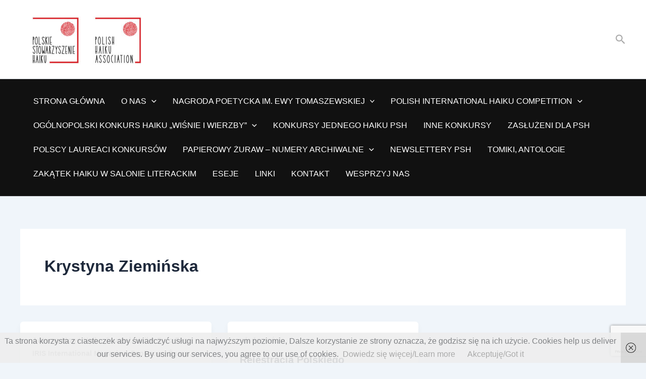

--- FILE ---
content_type: text/html; charset=utf-8
request_url: https://www.google.com/recaptcha/api2/anchor?ar=1&k=6LeT3vcrAAAAAAM1knykZLY7NC0gNadwtkX1pay3&co=aHR0cDovL3BzaC5vcmcucGw6ODA.&hl=en&v=N67nZn4AqZkNcbeMu4prBgzg&size=invisible&anchor-ms=20000&execute-ms=30000&cb=9f1riw3pdmt8
body_size: 48697
content:
<!DOCTYPE HTML><html dir="ltr" lang="en"><head><meta http-equiv="Content-Type" content="text/html; charset=UTF-8">
<meta http-equiv="X-UA-Compatible" content="IE=edge">
<title>reCAPTCHA</title>
<style type="text/css">
/* cyrillic-ext */
@font-face {
  font-family: 'Roboto';
  font-style: normal;
  font-weight: 400;
  font-stretch: 100%;
  src: url(//fonts.gstatic.com/s/roboto/v48/KFO7CnqEu92Fr1ME7kSn66aGLdTylUAMa3GUBHMdazTgWw.woff2) format('woff2');
  unicode-range: U+0460-052F, U+1C80-1C8A, U+20B4, U+2DE0-2DFF, U+A640-A69F, U+FE2E-FE2F;
}
/* cyrillic */
@font-face {
  font-family: 'Roboto';
  font-style: normal;
  font-weight: 400;
  font-stretch: 100%;
  src: url(//fonts.gstatic.com/s/roboto/v48/KFO7CnqEu92Fr1ME7kSn66aGLdTylUAMa3iUBHMdazTgWw.woff2) format('woff2');
  unicode-range: U+0301, U+0400-045F, U+0490-0491, U+04B0-04B1, U+2116;
}
/* greek-ext */
@font-face {
  font-family: 'Roboto';
  font-style: normal;
  font-weight: 400;
  font-stretch: 100%;
  src: url(//fonts.gstatic.com/s/roboto/v48/KFO7CnqEu92Fr1ME7kSn66aGLdTylUAMa3CUBHMdazTgWw.woff2) format('woff2');
  unicode-range: U+1F00-1FFF;
}
/* greek */
@font-face {
  font-family: 'Roboto';
  font-style: normal;
  font-weight: 400;
  font-stretch: 100%;
  src: url(//fonts.gstatic.com/s/roboto/v48/KFO7CnqEu92Fr1ME7kSn66aGLdTylUAMa3-UBHMdazTgWw.woff2) format('woff2');
  unicode-range: U+0370-0377, U+037A-037F, U+0384-038A, U+038C, U+038E-03A1, U+03A3-03FF;
}
/* math */
@font-face {
  font-family: 'Roboto';
  font-style: normal;
  font-weight: 400;
  font-stretch: 100%;
  src: url(//fonts.gstatic.com/s/roboto/v48/KFO7CnqEu92Fr1ME7kSn66aGLdTylUAMawCUBHMdazTgWw.woff2) format('woff2');
  unicode-range: U+0302-0303, U+0305, U+0307-0308, U+0310, U+0312, U+0315, U+031A, U+0326-0327, U+032C, U+032F-0330, U+0332-0333, U+0338, U+033A, U+0346, U+034D, U+0391-03A1, U+03A3-03A9, U+03B1-03C9, U+03D1, U+03D5-03D6, U+03F0-03F1, U+03F4-03F5, U+2016-2017, U+2034-2038, U+203C, U+2040, U+2043, U+2047, U+2050, U+2057, U+205F, U+2070-2071, U+2074-208E, U+2090-209C, U+20D0-20DC, U+20E1, U+20E5-20EF, U+2100-2112, U+2114-2115, U+2117-2121, U+2123-214F, U+2190, U+2192, U+2194-21AE, U+21B0-21E5, U+21F1-21F2, U+21F4-2211, U+2213-2214, U+2216-22FF, U+2308-230B, U+2310, U+2319, U+231C-2321, U+2336-237A, U+237C, U+2395, U+239B-23B7, U+23D0, U+23DC-23E1, U+2474-2475, U+25AF, U+25B3, U+25B7, U+25BD, U+25C1, U+25CA, U+25CC, U+25FB, U+266D-266F, U+27C0-27FF, U+2900-2AFF, U+2B0E-2B11, U+2B30-2B4C, U+2BFE, U+3030, U+FF5B, U+FF5D, U+1D400-1D7FF, U+1EE00-1EEFF;
}
/* symbols */
@font-face {
  font-family: 'Roboto';
  font-style: normal;
  font-weight: 400;
  font-stretch: 100%;
  src: url(//fonts.gstatic.com/s/roboto/v48/KFO7CnqEu92Fr1ME7kSn66aGLdTylUAMaxKUBHMdazTgWw.woff2) format('woff2');
  unicode-range: U+0001-000C, U+000E-001F, U+007F-009F, U+20DD-20E0, U+20E2-20E4, U+2150-218F, U+2190, U+2192, U+2194-2199, U+21AF, U+21E6-21F0, U+21F3, U+2218-2219, U+2299, U+22C4-22C6, U+2300-243F, U+2440-244A, U+2460-24FF, U+25A0-27BF, U+2800-28FF, U+2921-2922, U+2981, U+29BF, U+29EB, U+2B00-2BFF, U+4DC0-4DFF, U+FFF9-FFFB, U+10140-1018E, U+10190-1019C, U+101A0, U+101D0-101FD, U+102E0-102FB, U+10E60-10E7E, U+1D2C0-1D2D3, U+1D2E0-1D37F, U+1F000-1F0FF, U+1F100-1F1AD, U+1F1E6-1F1FF, U+1F30D-1F30F, U+1F315, U+1F31C, U+1F31E, U+1F320-1F32C, U+1F336, U+1F378, U+1F37D, U+1F382, U+1F393-1F39F, U+1F3A7-1F3A8, U+1F3AC-1F3AF, U+1F3C2, U+1F3C4-1F3C6, U+1F3CA-1F3CE, U+1F3D4-1F3E0, U+1F3ED, U+1F3F1-1F3F3, U+1F3F5-1F3F7, U+1F408, U+1F415, U+1F41F, U+1F426, U+1F43F, U+1F441-1F442, U+1F444, U+1F446-1F449, U+1F44C-1F44E, U+1F453, U+1F46A, U+1F47D, U+1F4A3, U+1F4B0, U+1F4B3, U+1F4B9, U+1F4BB, U+1F4BF, U+1F4C8-1F4CB, U+1F4D6, U+1F4DA, U+1F4DF, U+1F4E3-1F4E6, U+1F4EA-1F4ED, U+1F4F7, U+1F4F9-1F4FB, U+1F4FD-1F4FE, U+1F503, U+1F507-1F50B, U+1F50D, U+1F512-1F513, U+1F53E-1F54A, U+1F54F-1F5FA, U+1F610, U+1F650-1F67F, U+1F687, U+1F68D, U+1F691, U+1F694, U+1F698, U+1F6AD, U+1F6B2, U+1F6B9-1F6BA, U+1F6BC, U+1F6C6-1F6CF, U+1F6D3-1F6D7, U+1F6E0-1F6EA, U+1F6F0-1F6F3, U+1F6F7-1F6FC, U+1F700-1F7FF, U+1F800-1F80B, U+1F810-1F847, U+1F850-1F859, U+1F860-1F887, U+1F890-1F8AD, U+1F8B0-1F8BB, U+1F8C0-1F8C1, U+1F900-1F90B, U+1F93B, U+1F946, U+1F984, U+1F996, U+1F9E9, U+1FA00-1FA6F, U+1FA70-1FA7C, U+1FA80-1FA89, U+1FA8F-1FAC6, U+1FACE-1FADC, U+1FADF-1FAE9, U+1FAF0-1FAF8, U+1FB00-1FBFF;
}
/* vietnamese */
@font-face {
  font-family: 'Roboto';
  font-style: normal;
  font-weight: 400;
  font-stretch: 100%;
  src: url(//fonts.gstatic.com/s/roboto/v48/KFO7CnqEu92Fr1ME7kSn66aGLdTylUAMa3OUBHMdazTgWw.woff2) format('woff2');
  unicode-range: U+0102-0103, U+0110-0111, U+0128-0129, U+0168-0169, U+01A0-01A1, U+01AF-01B0, U+0300-0301, U+0303-0304, U+0308-0309, U+0323, U+0329, U+1EA0-1EF9, U+20AB;
}
/* latin-ext */
@font-face {
  font-family: 'Roboto';
  font-style: normal;
  font-weight: 400;
  font-stretch: 100%;
  src: url(//fonts.gstatic.com/s/roboto/v48/KFO7CnqEu92Fr1ME7kSn66aGLdTylUAMa3KUBHMdazTgWw.woff2) format('woff2');
  unicode-range: U+0100-02BA, U+02BD-02C5, U+02C7-02CC, U+02CE-02D7, U+02DD-02FF, U+0304, U+0308, U+0329, U+1D00-1DBF, U+1E00-1E9F, U+1EF2-1EFF, U+2020, U+20A0-20AB, U+20AD-20C0, U+2113, U+2C60-2C7F, U+A720-A7FF;
}
/* latin */
@font-face {
  font-family: 'Roboto';
  font-style: normal;
  font-weight: 400;
  font-stretch: 100%;
  src: url(//fonts.gstatic.com/s/roboto/v48/KFO7CnqEu92Fr1ME7kSn66aGLdTylUAMa3yUBHMdazQ.woff2) format('woff2');
  unicode-range: U+0000-00FF, U+0131, U+0152-0153, U+02BB-02BC, U+02C6, U+02DA, U+02DC, U+0304, U+0308, U+0329, U+2000-206F, U+20AC, U+2122, U+2191, U+2193, U+2212, U+2215, U+FEFF, U+FFFD;
}
/* cyrillic-ext */
@font-face {
  font-family: 'Roboto';
  font-style: normal;
  font-weight: 500;
  font-stretch: 100%;
  src: url(//fonts.gstatic.com/s/roboto/v48/KFO7CnqEu92Fr1ME7kSn66aGLdTylUAMa3GUBHMdazTgWw.woff2) format('woff2');
  unicode-range: U+0460-052F, U+1C80-1C8A, U+20B4, U+2DE0-2DFF, U+A640-A69F, U+FE2E-FE2F;
}
/* cyrillic */
@font-face {
  font-family: 'Roboto';
  font-style: normal;
  font-weight: 500;
  font-stretch: 100%;
  src: url(//fonts.gstatic.com/s/roboto/v48/KFO7CnqEu92Fr1ME7kSn66aGLdTylUAMa3iUBHMdazTgWw.woff2) format('woff2');
  unicode-range: U+0301, U+0400-045F, U+0490-0491, U+04B0-04B1, U+2116;
}
/* greek-ext */
@font-face {
  font-family: 'Roboto';
  font-style: normal;
  font-weight: 500;
  font-stretch: 100%;
  src: url(//fonts.gstatic.com/s/roboto/v48/KFO7CnqEu92Fr1ME7kSn66aGLdTylUAMa3CUBHMdazTgWw.woff2) format('woff2');
  unicode-range: U+1F00-1FFF;
}
/* greek */
@font-face {
  font-family: 'Roboto';
  font-style: normal;
  font-weight: 500;
  font-stretch: 100%;
  src: url(//fonts.gstatic.com/s/roboto/v48/KFO7CnqEu92Fr1ME7kSn66aGLdTylUAMa3-UBHMdazTgWw.woff2) format('woff2');
  unicode-range: U+0370-0377, U+037A-037F, U+0384-038A, U+038C, U+038E-03A1, U+03A3-03FF;
}
/* math */
@font-face {
  font-family: 'Roboto';
  font-style: normal;
  font-weight: 500;
  font-stretch: 100%;
  src: url(//fonts.gstatic.com/s/roboto/v48/KFO7CnqEu92Fr1ME7kSn66aGLdTylUAMawCUBHMdazTgWw.woff2) format('woff2');
  unicode-range: U+0302-0303, U+0305, U+0307-0308, U+0310, U+0312, U+0315, U+031A, U+0326-0327, U+032C, U+032F-0330, U+0332-0333, U+0338, U+033A, U+0346, U+034D, U+0391-03A1, U+03A3-03A9, U+03B1-03C9, U+03D1, U+03D5-03D6, U+03F0-03F1, U+03F4-03F5, U+2016-2017, U+2034-2038, U+203C, U+2040, U+2043, U+2047, U+2050, U+2057, U+205F, U+2070-2071, U+2074-208E, U+2090-209C, U+20D0-20DC, U+20E1, U+20E5-20EF, U+2100-2112, U+2114-2115, U+2117-2121, U+2123-214F, U+2190, U+2192, U+2194-21AE, U+21B0-21E5, U+21F1-21F2, U+21F4-2211, U+2213-2214, U+2216-22FF, U+2308-230B, U+2310, U+2319, U+231C-2321, U+2336-237A, U+237C, U+2395, U+239B-23B7, U+23D0, U+23DC-23E1, U+2474-2475, U+25AF, U+25B3, U+25B7, U+25BD, U+25C1, U+25CA, U+25CC, U+25FB, U+266D-266F, U+27C0-27FF, U+2900-2AFF, U+2B0E-2B11, U+2B30-2B4C, U+2BFE, U+3030, U+FF5B, U+FF5D, U+1D400-1D7FF, U+1EE00-1EEFF;
}
/* symbols */
@font-face {
  font-family: 'Roboto';
  font-style: normal;
  font-weight: 500;
  font-stretch: 100%;
  src: url(//fonts.gstatic.com/s/roboto/v48/KFO7CnqEu92Fr1ME7kSn66aGLdTylUAMaxKUBHMdazTgWw.woff2) format('woff2');
  unicode-range: U+0001-000C, U+000E-001F, U+007F-009F, U+20DD-20E0, U+20E2-20E4, U+2150-218F, U+2190, U+2192, U+2194-2199, U+21AF, U+21E6-21F0, U+21F3, U+2218-2219, U+2299, U+22C4-22C6, U+2300-243F, U+2440-244A, U+2460-24FF, U+25A0-27BF, U+2800-28FF, U+2921-2922, U+2981, U+29BF, U+29EB, U+2B00-2BFF, U+4DC0-4DFF, U+FFF9-FFFB, U+10140-1018E, U+10190-1019C, U+101A0, U+101D0-101FD, U+102E0-102FB, U+10E60-10E7E, U+1D2C0-1D2D3, U+1D2E0-1D37F, U+1F000-1F0FF, U+1F100-1F1AD, U+1F1E6-1F1FF, U+1F30D-1F30F, U+1F315, U+1F31C, U+1F31E, U+1F320-1F32C, U+1F336, U+1F378, U+1F37D, U+1F382, U+1F393-1F39F, U+1F3A7-1F3A8, U+1F3AC-1F3AF, U+1F3C2, U+1F3C4-1F3C6, U+1F3CA-1F3CE, U+1F3D4-1F3E0, U+1F3ED, U+1F3F1-1F3F3, U+1F3F5-1F3F7, U+1F408, U+1F415, U+1F41F, U+1F426, U+1F43F, U+1F441-1F442, U+1F444, U+1F446-1F449, U+1F44C-1F44E, U+1F453, U+1F46A, U+1F47D, U+1F4A3, U+1F4B0, U+1F4B3, U+1F4B9, U+1F4BB, U+1F4BF, U+1F4C8-1F4CB, U+1F4D6, U+1F4DA, U+1F4DF, U+1F4E3-1F4E6, U+1F4EA-1F4ED, U+1F4F7, U+1F4F9-1F4FB, U+1F4FD-1F4FE, U+1F503, U+1F507-1F50B, U+1F50D, U+1F512-1F513, U+1F53E-1F54A, U+1F54F-1F5FA, U+1F610, U+1F650-1F67F, U+1F687, U+1F68D, U+1F691, U+1F694, U+1F698, U+1F6AD, U+1F6B2, U+1F6B9-1F6BA, U+1F6BC, U+1F6C6-1F6CF, U+1F6D3-1F6D7, U+1F6E0-1F6EA, U+1F6F0-1F6F3, U+1F6F7-1F6FC, U+1F700-1F7FF, U+1F800-1F80B, U+1F810-1F847, U+1F850-1F859, U+1F860-1F887, U+1F890-1F8AD, U+1F8B0-1F8BB, U+1F8C0-1F8C1, U+1F900-1F90B, U+1F93B, U+1F946, U+1F984, U+1F996, U+1F9E9, U+1FA00-1FA6F, U+1FA70-1FA7C, U+1FA80-1FA89, U+1FA8F-1FAC6, U+1FACE-1FADC, U+1FADF-1FAE9, U+1FAF0-1FAF8, U+1FB00-1FBFF;
}
/* vietnamese */
@font-face {
  font-family: 'Roboto';
  font-style: normal;
  font-weight: 500;
  font-stretch: 100%;
  src: url(//fonts.gstatic.com/s/roboto/v48/KFO7CnqEu92Fr1ME7kSn66aGLdTylUAMa3OUBHMdazTgWw.woff2) format('woff2');
  unicode-range: U+0102-0103, U+0110-0111, U+0128-0129, U+0168-0169, U+01A0-01A1, U+01AF-01B0, U+0300-0301, U+0303-0304, U+0308-0309, U+0323, U+0329, U+1EA0-1EF9, U+20AB;
}
/* latin-ext */
@font-face {
  font-family: 'Roboto';
  font-style: normal;
  font-weight: 500;
  font-stretch: 100%;
  src: url(//fonts.gstatic.com/s/roboto/v48/KFO7CnqEu92Fr1ME7kSn66aGLdTylUAMa3KUBHMdazTgWw.woff2) format('woff2');
  unicode-range: U+0100-02BA, U+02BD-02C5, U+02C7-02CC, U+02CE-02D7, U+02DD-02FF, U+0304, U+0308, U+0329, U+1D00-1DBF, U+1E00-1E9F, U+1EF2-1EFF, U+2020, U+20A0-20AB, U+20AD-20C0, U+2113, U+2C60-2C7F, U+A720-A7FF;
}
/* latin */
@font-face {
  font-family: 'Roboto';
  font-style: normal;
  font-weight: 500;
  font-stretch: 100%;
  src: url(//fonts.gstatic.com/s/roboto/v48/KFO7CnqEu92Fr1ME7kSn66aGLdTylUAMa3yUBHMdazQ.woff2) format('woff2');
  unicode-range: U+0000-00FF, U+0131, U+0152-0153, U+02BB-02BC, U+02C6, U+02DA, U+02DC, U+0304, U+0308, U+0329, U+2000-206F, U+20AC, U+2122, U+2191, U+2193, U+2212, U+2215, U+FEFF, U+FFFD;
}
/* cyrillic-ext */
@font-face {
  font-family: 'Roboto';
  font-style: normal;
  font-weight: 900;
  font-stretch: 100%;
  src: url(//fonts.gstatic.com/s/roboto/v48/KFO7CnqEu92Fr1ME7kSn66aGLdTylUAMa3GUBHMdazTgWw.woff2) format('woff2');
  unicode-range: U+0460-052F, U+1C80-1C8A, U+20B4, U+2DE0-2DFF, U+A640-A69F, U+FE2E-FE2F;
}
/* cyrillic */
@font-face {
  font-family: 'Roboto';
  font-style: normal;
  font-weight: 900;
  font-stretch: 100%;
  src: url(//fonts.gstatic.com/s/roboto/v48/KFO7CnqEu92Fr1ME7kSn66aGLdTylUAMa3iUBHMdazTgWw.woff2) format('woff2');
  unicode-range: U+0301, U+0400-045F, U+0490-0491, U+04B0-04B1, U+2116;
}
/* greek-ext */
@font-face {
  font-family: 'Roboto';
  font-style: normal;
  font-weight: 900;
  font-stretch: 100%;
  src: url(//fonts.gstatic.com/s/roboto/v48/KFO7CnqEu92Fr1ME7kSn66aGLdTylUAMa3CUBHMdazTgWw.woff2) format('woff2');
  unicode-range: U+1F00-1FFF;
}
/* greek */
@font-face {
  font-family: 'Roboto';
  font-style: normal;
  font-weight: 900;
  font-stretch: 100%;
  src: url(//fonts.gstatic.com/s/roboto/v48/KFO7CnqEu92Fr1ME7kSn66aGLdTylUAMa3-UBHMdazTgWw.woff2) format('woff2');
  unicode-range: U+0370-0377, U+037A-037F, U+0384-038A, U+038C, U+038E-03A1, U+03A3-03FF;
}
/* math */
@font-face {
  font-family: 'Roboto';
  font-style: normal;
  font-weight: 900;
  font-stretch: 100%;
  src: url(//fonts.gstatic.com/s/roboto/v48/KFO7CnqEu92Fr1ME7kSn66aGLdTylUAMawCUBHMdazTgWw.woff2) format('woff2');
  unicode-range: U+0302-0303, U+0305, U+0307-0308, U+0310, U+0312, U+0315, U+031A, U+0326-0327, U+032C, U+032F-0330, U+0332-0333, U+0338, U+033A, U+0346, U+034D, U+0391-03A1, U+03A3-03A9, U+03B1-03C9, U+03D1, U+03D5-03D6, U+03F0-03F1, U+03F4-03F5, U+2016-2017, U+2034-2038, U+203C, U+2040, U+2043, U+2047, U+2050, U+2057, U+205F, U+2070-2071, U+2074-208E, U+2090-209C, U+20D0-20DC, U+20E1, U+20E5-20EF, U+2100-2112, U+2114-2115, U+2117-2121, U+2123-214F, U+2190, U+2192, U+2194-21AE, U+21B0-21E5, U+21F1-21F2, U+21F4-2211, U+2213-2214, U+2216-22FF, U+2308-230B, U+2310, U+2319, U+231C-2321, U+2336-237A, U+237C, U+2395, U+239B-23B7, U+23D0, U+23DC-23E1, U+2474-2475, U+25AF, U+25B3, U+25B7, U+25BD, U+25C1, U+25CA, U+25CC, U+25FB, U+266D-266F, U+27C0-27FF, U+2900-2AFF, U+2B0E-2B11, U+2B30-2B4C, U+2BFE, U+3030, U+FF5B, U+FF5D, U+1D400-1D7FF, U+1EE00-1EEFF;
}
/* symbols */
@font-face {
  font-family: 'Roboto';
  font-style: normal;
  font-weight: 900;
  font-stretch: 100%;
  src: url(//fonts.gstatic.com/s/roboto/v48/KFO7CnqEu92Fr1ME7kSn66aGLdTylUAMaxKUBHMdazTgWw.woff2) format('woff2');
  unicode-range: U+0001-000C, U+000E-001F, U+007F-009F, U+20DD-20E0, U+20E2-20E4, U+2150-218F, U+2190, U+2192, U+2194-2199, U+21AF, U+21E6-21F0, U+21F3, U+2218-2219, U+2299, U+22C4-22C6, U+2300-243F, U+2440-244A, U+2460-24FF, U+25A0-27BF, U+2800-28FF, U+2921-2922, U+2981, U+29BF, U+29EB, U+2B00-2BFF, U+4DC0-4DFF, U+FFF9-FFFB, U+10140-1018E, U+10190-1019C, U+101A0, U+101D0-101FD, U+102E0-102FB, U+10E60-10E7E, U+1D2C0-1D2D3, U+1D2E0-1D37F, U+1F000-1F0FF, U+1F100-1F1AD, U+1F1E6-1F1FF, U+1F30D-1F30F, U+1F315, U+1F31C, U+1F31E, U+1F320-1F32C, U+1F336, U+1F378, U+1F37D, U+1F382, U+1F393-1F39F, U+1F3A7-1F3A8, U+1F3AC-1F3AF, U+1F3C2, U+1F3C4-1F3C6, U+1F3CA-1F3CE, U+1F3D4-1F3E0, U+1F3ED, U+1F3F1-1F3F3, U+1F3F5-1F3F7, U+1F408, U+1F415, U+1F41F, U+1F426, U+1F43F, U+1F441-1F442, U+1F444, U+1F446-1F449, U+1F44C-1F44E, U+1F453, U+1F46A, U+1F47D, U+1F4A3, U+1F4B0, U+1F4B3, U+1F4B9, U+1F4BB, U+1F4BF, U+1F4C8-1F4CB, U+1F4D6, U+1F4DA, U+1F4DF, U+1F4E3-1F4E6, U+1F4EA-1F4ED, U+1F4F7, U+1F4F9-1F4FB, U+1F4FD-1F4FE, U+1F503, U+1F507-1F50B, U+1F50D, U+1F512-1F513, U+1F53E-1F54A, U+1F54F-1F5FA, U+1F610, U+1F650-1F67F, U+1F687, U+1F68D, U+1F691, U+1F694, U+1F698, U+1F6AD, U+1F6B2, U+1F6B9-1F6BA, U+1F6BC, U+1F6C6-1F6CF, U+1F6D3-1F6D7, U+1F6E0-1F6EA, U+1F6F0-1F6F3, U+1F6F7-1F6FC, U+1F700-1F7FF, U+1F800-1F80B, U+1F810-1F847, U+1F850-1F859, U+1F860-1F887, U+1F890-1F8AD, U+1F8B0-1F8BB, U+1F8C0-1F8C1, U+1F900-1F90B, U+1F93B, U+1F946, U+1F984, U+1F996, U+1F9E9, U+1FA00-1FA6F, U+1FA70-1FA7C, U+1FA80-1FA89, U+1FA8F-1FAC6, U+1FACE-1FADC, U+1FADF-1FAE9, U+1FAF0-1FAF8, U+1FB00-1FBFF;
}
/* vietnamese */
@font-face {
  font-family: 'Roboto';
  font-style: normal;
  font-weight: 900;
  font-stretch: 100%;
  src: url(//fonts.gstatic.com/s/roboto/v48/KFO7CnqEu92Fr1ME7kSn66aGLdTylUAMa3OUBHMdazTgWw.woff2) format('woff2');
  unicode-range: U+0102-0103, U+0110-0111, U+0128-0129, U+0168-0169, U+01A0-01A1, U+01AF-01B0, U+0300-0301, U+0303-0304, U+0308-0309, U+0323, U+0329, U+1EA0-1EF9, U+20AB;
}
/* latin-ext */
@font-face {
  font-family: 'Roboto';
  font-style: normal;
  font-weight: 900;
  font-stretch: 100%;
  src: url(//fonts.gstatic.com/s/roboto/v48/KFO7CnqEu92Fr1ME7kSn66aGLdTylUAMa3KUBHMdazTgWw.woff2) format('woff2');
  unicode-range: U+0100-02BA, U+02BD-02C5, U+02C7-02CC, U+02CE-02D7, U+02DD-02FF, U+0304, U+0308, U+0329, U+1D00-1DBF, U+1E00-1E9F, U+1EF2-1EFF, U+2020, U+20A0-20AB, U+20AD-20C0, U+2113, U+2C60-2C7F, U+A720-A7FF;
}
/* latin */
@font-face {
  font-family: 'Roboto';
  font-style: normal;
  font-weight: 900;
  font-stretch: 100%;
  src: url(//fonts.gstatic.com/s/roboto/v48/KFO7CnqEu92Fr1ME7kSn66aGLdTylUAMa3yUBHMdazQ.woff2) format('woff2');
  unicode-range: U+0000-00FF, U+0131, U+0152-0153, U+02BB-02BC, U+02C6, U+02DA, U+02DC, U+0304, U+0308, U+0329, U+2000-206F, U+20AC, U+2122, U+2191, U+2193, U+2212, U+2215, U+FEFF, U+FFFD;
}

</style>
<link rel="stylesheet" type="text/css" href="https://www.gstatic.com/recaptcha/releases/N67nZn4AqZkNcbeMu4prBgzg/styles__ltr.css">
<script nonce="4yPM1PPGZkZYb6wDTEM6rg" type="text/javascript">window['__recaptcha_api'] = 'https://www.google.com/recaptcha/api2/';</script>
<script type="text/javascript" src="https://www.gstatic.com/recaptcha/releases/N67nZn4AqZkNcbeMu4prBgzg/recaptcha__en.js" nonce="4yPM1PPGZkZYb6wDTEM6rg">
      
    </script></head>
<body><div id="rc-anchor-alert" class="rc-anchor-alert"></div>
<input type="hidden" id="recaptcha-token" value="[base64]">
<script type="text/javascript" nonce="4yPM1PPGZkZYb6wDTEM6rg">
      recaptcha.anchor.Main.init("[\x22ainput\x22,[\x22bgdata\x22,\x22\x22,\[base64]/[base64]/[base64]/[base64]/[base64]/[base64]/KGcoTywyNTMsTy5PKSxVRyhPLEMpKTpnKE8sMjUzLEMpLE8pKSxsKSksTykpfSxieT1mdW5jdGlvbihDLE8sdSxsKXtmb3IobD0odT1SKEMpLDApO08+MDtPLS0pbD1sPDw4fFooQyk7ZyhDLHUsbCl9LFVHPWZ1bmN0aW9uKEMsTyl7Qy5pLmxlbmd0aD4xMDQ/[base64]/[base64]/[base64]/[base64]/[base64]/[base64]/[base64]\\u003d\x22,\[base64]\\u003d\\u003d\x22,\x22bVtVw74Rwow6wr7DjcK4w7fDlWlWw7EKw4XDrB07RsOVwpx/b8KlIkbCsiDDsEonUMKfTUbCixJkFcK3OsKNw7jCuwTDqFoXwqEEwq1Rw7Nkw5fDnMO1w6/Do8K/[base64]/Ct2k3KMKaZ8KCfCjCsGIZJsKVwprDrMOrHhwGPU3CiFXCvnbConQkO8OAVsOlV1fCuGTDqR3Dp2HDmMOmZcOCwqLCncOHwrV4NBbDj8OSLMOPwpHCs8KTAsK/RQtHeEDDu8OJD8O/DEYyw7xZw5vDtToNw7HDlsK+wrkUw5ogWX4pDjJKwpphwpvChWU7Z8KJw6rCrQsZPArDojxPAMKBbcOJfzbDocOGwpAjEcKVLh9Nw7Ezw7fDjcOKBTXDq1fDjcKyMXgAw7bCtcKfw5vCrsOgwqXCv3IGwq/CiyHCkcOXFFtJXSkHwrbCicOkw6rCr8KCw4E4cR5zcm8WwpPCtWHDtlrCg8OEw4vDlsKnX2jDkk/CmMOUw4rDr8KOwoEqIgXClhoZGiDCv8OEGHvCk2nCu8OBwr3CjXMjeQlCw77DoUbCsghHFH9mw5TDuwd/WQNlCMKNV8ONGAvDtsKEWMOrw5w3eGRSwrTCu8OVGMKBGio0CsORw6LCoizCo1oewrjDhcOYwo3CrMO7w4jClMKnwr0uw7/[base64]/CgMOXYwgoYMOEdxE4w7d+w4RuczYNVsOWUxNKSMKTNx7DgG7Cg8KLw6R3w73CucKFw4PCmsKxQm4jwqBGd8KnCBfDhsKLwp5aYwtWwr3CpjPDjRIUIcOjwplPwq1DQMK/TMOBwrHDh0cKdzleaFbDh1DCnFzCgcONwojDqcKKFcK6EU1EwrjDljomJsKsw7bChnMqNUvCtiRswq16GMKrCj/Dn8OoA8KBaSV0Xg0GMsOZGTPCncOPw5M/[base64]/[base64]/[base64]/w4k/VXY/LMKJw5/[base64]/Dj2VqwoXCqzRLw5TDgmhnTXt2V8Oow7EMP8KrJ8OpS8OXIsOnVk0wwo54LCzDnsO7wozDgWDDs3Aew7JTHcO3P8OFwqbDqzV2YMORw4PCgQZsw5rDl8ONwrhvw5LCr8K0IAzCucOFb3wkw5nCt8KXw7guwr0Uw7/DsAZDwqfDlnVow4LClsOvA8KzwqsHesKSwptww7AVw5nDuMOBw6VHCsOew4/Cn8KDw510wpHCi8Otw67Dhl/[base64]/DscOhwr19w5dgesOnQ8Kvw6bDnsKbXzHCs8O9w7TCj8OhFijCh0XDkRNzwoZ7wrDCjMO2QVvDtBjCk8OTBQDCqsOww5d7AMOvw7Ihw6k4ND8JbsK6HU/[base64]/CinXCmiB5LlPDtW8kw43DgXFxaMOzDMKuRlDDt23CsWYscsOxNcOYwrPCszsPwp7Ck8KSw59dHgDDiX5mPQbDthtgwr/DoXjCgkfCrSlTw5gLwq7CoXlDPlMRfMKvPDAUZ8OwwpVXwrg4w7kWwp0CMTHDghhGPsO6d8KRw4/Cm8Okw6nClUEdRcOQw7NwUMOaBlwzU1ghwqIvwpR5w6/DtcKvNsO7w6/DncOmYyQZOwnDh8OywpJ2w4FmwrnDkgDChsKVwoBgwpDClxzCo8O+PjcaHF3Di8K1USoaw6TDogLCh8O/w79zbgIcwrZ9DcKGQ8OKw4EjwqsZIcKDw7/CvcOKGcKXw7tCGD/Dk1t8AMKHVwDCoXIPwoDChiYjwqpBI8K5QUHCuwrDl8OdbljCq0piw6lTVcKfDcKoLXEcVg/CslXDgsOKElDCjx7DlT10dsO3w4ovwpfDjcKpTy1FDmwUPMK6w5DDuMKUwqbDgXxZw5dRQXLDhcOMLnLDocODwqMxDMODwrDDiDwGW8OvMlPDqg7CucKgUHRmw4FlZEXDpAZOwqvCjwLDkxsEwoNUw7bDk1E1JcOcfMKcwo0PwqYYwp4ywp/DjMKMwofDgzjDjcOyHRDDt8O/BMKEcmbDhyoFwpgrCsKGwr/CvsOuw7JBwptawr4qTXTDhiLCpQUjw5DDn8KLScO6IFUWwr0gw7nCgsKowrfDgMKIw6jCgcK8wqNtw4h4Jg0ow7oOccOKw5TDlTh+dDAjacOIwpDDq8OYFWHDjkbDtC5ZHsOLw4/DuMKDwrfCj3w4w4LCisOZasOBwoEyHCbDg8OuTAc5w73CtTbDmQ8KwqdlH1ofa2fDgWvCs8KhBzvDpsKWwp5TUMOIwrvDg8OHw5LChsKPw6/Ci2vCgUDDuMOiQkzCpcOZVC3Dl8O/wpvCgG/DrcKkBwDClMKXbsKkworDiiXDohwdw5sZMGzCvsOmCcKGX8KhUcOjesO1woZqd13CrUDDrcKsAcOQw5zDkAvCtEF7w6/Dl8O8woHCrMOlEirCgsKuw4FCAQfCocKjIhZAFnHCnMKzQhVUSsOHI8K6Q8KAw7nCj8OlOMOvOcO+wrs7cXLCncO9w5XCrcO4w4gswrHCvDZsAcOzJyrCqsOEfQ0Ewr1jwrhIA8Kdw6MEw5xSw4nCrhrDkMOufcKRw5BfwrptwrjCkTh0wrvCs3fCk8ORw4xFbCYvwr/DlnxtwoJ2YMK4w4vCtlM+w6TDtMKaOMKKPSfCtwjCmHl5wqR+wpJ/KcOGRyZVwrLCisONwr3Cs8O5w5TDo8OadsKOPcObwqjCrsKFwqrDmcKkAsObwrA+wodlWsOWw6vCrcOpw4/[base64]/[base64]/UMOVYcO9wo7ChSA/cQ/Dkh0GwpJBw5cxOQ0fEcODYMKIwqdbw7lxw40Ba8KCwrhlwoB3TsKME8K8wpUnw4vDoMOuJShxGDPClMKPwp3DiMKsw6rDkMKdwqVfNCnDosO8L8KQw5zCqANYIMKGw4hNfD/CicOmwrPCgifCosK1IzvCji7CrWE0f8KVBV/[base64]/[base64]/CnsOyBwTDhMK7w7tgw55uwofCjAFjX17DqMOQw5vDiBVnZ8OowpbDl8K5QC3DoMOFw5Z6dsO4w7UnOsKtw5ceNMKRUgLCtMKQHcOeL3TDqWBOwokAb1XCmcKMwq/DnsOWwpXCtsOOQhAgw5zDrMK3wppra3vDmsOYf27Dn8OEaUjDg8KNw4onP8KeZ8KHw4o4S1LClcK1w63Dk3DCp8Kyw4fDuWjDqMOAwrEXf2FVA1YVwoXDtMOIZCrDnyocUcOcw75kw6Eyw4heCTfClsO5GXjCkMOSNcOFw4TDmBtGwrjChldrwr5vwrvDpy/DvMOTwpZWP8OVwprDjcO7w7TCjsKTwrxiPB3DhQJYQ8OxwrXCmsKhw6zDk8KMw5fCicKaccODRUvCqcOxwqITVmRZDsO0E1fCs8K1wpfCisOcS8KYwr/DpmLDksOVw7DCgmsnwpnCnsKPJsKNLcOUYidrKMK4MGFfJXvCp3tiwrNDMSgjO8OWw7/[base64]/DicK8UMK8PCIKw57CgyQMwr8LwoliJGsCXGLDlcOPwq58FC4Ow4LDuy3Duh7Ckg9nNBZMCTJXwoVpw4rCtcO3w5nCkMKwRcKlw5kVwpQkwrEEw7PDocOHwpTDnsKsFsKKBgcGUmJ+AMOaw4tjw78pwoEGwpjClhoGQEcQR8OfBcKNfkrCmMKcUCRlwqnClcOUwq/Cuk3DtXTCosOBwoXCoMK9w6sRwozDjcOyw7jCskFCAMKIwrTDkcKDw4EmSMKzw5PCsMO/wo8lCMO8HCXCmV49wqDCosOcLF/DrQJYw75pdSRHcVrCocOyeQY1w6dowpsmTBh5d1cSw6zDssKEw7tXwqw8MEUiZsK+AAd8P8KDwofCi8O3fMOtIsO/w5zCucOwFcOeHMK/w71PwrQmwqLCo8Kpw6o5wptkw53Dk8KOI8KdZMKjch7DscK+w5AFIV3CicOuEHTDoT7DiV3CpHBQUD/CsQzCkkJ7H2VGY8OpbMO0w6x3CGrCvFlRCcK6UBlbwqEAw4nDt8KmcsKIwrPCq8Kawqdyw710YcKdKXnDqcOpZ8OCw7HDiTnClMOTwpYcGMKoP2nDkMOVITtbPcOTwrnCngLDnsKHOEx8w4TDv07DrcKLwpHDucKvbxDDpMKtwr/Ch0zCu0Anw7fDv8K0w7tmw5AXwrTChcKdwqLDv3vDhsKUwovDs15hw7JBw5UzwoPDmsKZTsKTw7MSJ8OPe8K4DyLCgsK1w7cWw4PCqWDCo284BQvCqh5WwpfClTxmYXLCvnPCosKJHsOMwoo2PALDgcK2NHV4w73Cr8OuwofDoMKbeMOiwrFfNGPClcObbGEew6/CgEzCpcKYw7HDr0DCl3TCkcKFDlFgG8KXw60mKnPDp8OgwpIpHWLCksKzZsKoKgM0DMKbIyUfPsO/dMKMH09BdsK+w4fCr8K9EMKENitBw4TCgGchw7fDlCTDu8KtwoMtE0bCq8KgZ8KLScKWSMKPWCxlw5trw4DDqh/Cm8OaHC7Dt8KLw5HDucOtIMKCBxcbTsKWw6PDizs+Q0gOwonDvMO/HsOKMgYlBsOww5jDrcKLw5VEw6vDp8KKdirDnlwkdi0nX8KQw6h9wqDDq1rDscKRU8OnfMO1aHtjwoplcyZiGnwIw4B0w5rDjsO+f8K8worDkmPCssOBDcKUw5MEw5Ypw4x1anxMOx3DtjQxdMKiwq0PcG3Dh8OFRG1+wqhxUcOAPcOASRd5w54/[base64]/[base64]/DjMOrwoAgMVvDrsKSD2NyP37DiMObw6kMw6t7OcKhSiLCrHQ8UcKDw5/DlG9ZYU0Uw4TCvz9WwoEkwq3CtUjDsAE4AcKrfGPCr8KswpoaZhjDmDfDtTBQwo/DnMKUaMORw5N5w6XCt8KRP3A0EcOzw4DCjMKLV8OdUj7Dsms1aMKAw4/[base64]/Cq2PDuMKmacKSWRbDqRnDvll2wqJWw4TCrVfCul/CoMKiTMOddj3DicOSC8K1VMOaFCjCvsO5w6XDnkFsXsO0T8K+wp3Du2LDrcKlwrDCicKYRcKqw6fCucOiwrLDlxgSFsK0cMOmIgkQXsK/QA/DuwfDpsKyV8K8XcK7wpDCi8KiIi3CtsKawrPCkBp5w7nCt0ITaMODXQZhwovCtCHCr8Kow6fChsK7w6wABsOJwqLCr8KGEMOiw6Uawq3DgsKIwq7DhsKvNj0CwqZyXGfDoXjCnl7CkHrDll7Ds8OSYg0TwrzCjmjDgVErNlTCtMO5FsOjw7/CicK6PsO1w6zDpMO/w49GclIdb0srFywzw5nDiMORwrLDtEkzVBI6wr/CmDxZYsOOUwBEbsO7KnFgfhbCq8OZwqI3H37DhULDu1/DpcOLU8K0wr4TQMOWw7jDm1DCsB/Cgw/DisK+LGUVwrNnworCuXnDmBEGwoZ/BDl+fcKyAcK3wovCn8K1JnnDtcK3ZsO9woEGTcKCwqArw7nCjQYNX8KFdw9cecOfwo15w7HCuSbCkHIiKWLDl8OgwrYswrjCrnTCo8KRwrxdw4BXeCLCtjlpworCoMOaD8Ktw6x3wpZfY8OcanEuw6/CvAPDuMO6w7UEUAYNQV3CplrCmCJVwp3DiQfClcOmanXCp8OJekrCj8KOD3lVw4HDksOJw6nDg8O5I08rQMKCw4pyJUs4wpsGJcORX8O6w7owXMKcLTkFAMO6N8Kuw4DDo8OGw6V2NcONADLDk8OgLTTDscK4wpvCt0/[base64]/VMO+w5jDvsOZwpwkw5vComl8EcKTXcK/wpNKw77DksO5wrrCscKew4DCqcK9Ri/CkQ5SOsKbF3p6dsOcFMKowqjDiMODXQ/DslLChB/ClDFDwo1Vw7MeOsOUwpjDm2MVHERnw55sAwl5wrzCvkVnw5wvw7FnwphXEMOZVnIpwqbDn0nCmsKJwpvCisOzwrVjGS7Ctms3w4HCkcOVwq91w5g5wrDDuGnDqRLCm8K+dcK5wrgfSgFrdcOJTcKPcgJafjl2UsOWCsONecO/w7gBIyt+wonCqcOOTcO4NcOmwrbCmsKiw4fCjGXDulojWMORcMKgPMO/J8KdJcKWw5t8wp5OwpfCmMOEbDdoXMKmwonCpzTDoAZkOcKyQScTWBDDsjo8NX3DuBjDu8O2wo7CgXNiwqvCmRouRVB6X8KowoEzwpJrw6JYenbCr14wwqpAfEvCqRbDjzzDmsOKw7LCpgZoLMOfwpXDssO/A3s2e0BNwq4/[base64]/DuBzCs8KvdMO3C2jDpnfDgMK5XcK9w6VnwoDCuMKEBEXCqcK0clZywq9cYDzCt3jCgxTDkn3CqWp3w4U2w5JIw6Zuw7U6woXDlsKrVMOlacOVwp7Cg8OCw5doIMObTQnCj8KZwo/DqcOTwooQf0LDkFjCksODEi0Mwp7DuMOVND/Cv0zDsRV3w5fDocOCaRVSbWsxw4INwr7CrGlHw5sFcMOcwrdlw4pKw6fDqi5iwrY9wrTDjGQWB8KBK8KCBETDsT8FasK6w6R/[base64]/w4NpQcOOw446HsK8esKBGm1fw6bDmifCsXbCrX3DuWPCtWzDsA4AdnvCpV3DgRJgUsKuw5kWwrZnw5s5wq1Dw49BPMO4MxnCj2VXMsK1w7IDRgxEwoxZH8Kpw5RwwpLCtcOhw7lBDMOUwpIhFMKcw7zCsMKMw7XCsTdrwprCsTk8A8OZLcKsRsKswpVCwq1/w7Z/TQfChMOaF23CocKDAnZ4w6nDojxVeAfCjMKWw6haw6gYEQwuasOLwq3DjUTDg8OBS8OUc8KwPsOTOljCmcOow5PDlyIyw6/Dr8OYwrfDqShEwqvCiMKvwqJRw4x4w4bDgWwyHmzDjcOmfcOSw5N9w57DuTTCqhU8w6l+w4zCgibDgwxnH8OoWVLDpsKXDSHDqh8mIcK6wrvDt8KWZcK0Eldow4NTAsKmwp3CgMKiwqPDnsKpRTFgwq/[base64]/CtwzDrnZuw7R8w4zDvQLDo8O1V8Kww4jCjsOQw506LBNPw61BNcK7wprCoE/[base64]/[base64]/CoFjDoztuE8OwwrLDkFkKwrfCvsKVDXZ3w5LDgMOOJMKLAAnDtx7Ci1QiwqFOfh3Cg8Oow4YxIVbDtTDDlcOCEhvDgsKQCAJwLcK5HhZ/w7PDtMOaQyEiw5lyQgYfw7ssKwTDhsOJwpFUPcKUw77Cs8KHKzbDlsK/w7XDijPCr8Ohw40cwowbM37Dj8KtD8KZAC/CicKqTEDCrsOZwrJPeCBsw6QKHWxNVsO/w7xdw4DDosKdw6BwSmDCmTgZw5N0wpARw5wiw5E9w4/Cr8OQw6FRYsKiPn3DicK/wqwzw5rCn2/Cn8Opw4cBYFhmwp3CgcKVw4JFDDtbw7nClCXCocOXesKaw4jChnFyw5hLw5AcwonCssKRwr9+dl7DlhDDghvDn8KodMKZwokyw57DvsOzCjvCqlvCr0bCv3rCnMOLcsOgRMK/WnfDgMKDw5HCi8O5C8Kpw7bCv8K7DMKbWMOjesOKw6MCFcKdFMOSwrPCosK1wp8YwpNpwplSw7Uzw7rDrcKHw7bDksOJHQUSZwtuUxFywqsowr7DrMOXw73ClUnCosO9cGkKwpBKHHQkw4NjeUbDvmzCoCEow45xw7UQwoJrw4QewoPDoAp9UsOCw6DDqQI/wpjClHfDtcK7fcK2w7vCkMKXwrfDtsOkw6jDpjrCv3pdwqHCsmN3P8Onw6xiwqLCuhXCtMKMdMKVwrfDqsOoP8KzwqoqECDDqcO2DhNzFH9cOWFeM1TDksOuR1tDw6JNwpUhOgVLwpLDpsOXF0tpdMKwBEcdWi4OZMOTe8OUOMK0L8KTwoAowpFnwo4VwqYdw7JtUw8/OXVgw7w+JAHDu8OVw5Y4wqXDv3HDsSLDpsOHw63Cmw/CnsO6IsK+w5wnwpTCi3wjUTI+O8KbKwMBG8OcLcKTXC/DnzvDusKpBTBNwrExw7ZTwp7Dv8OMBVgoGMKHwq/CvWnDox3CnMOQwprCoVkICyADwpdCwqTChwTDnhnCpyZwwozCnBfDhV7DmVTDrcOdw7N4w7oFUDXDhMKTwp9Ew7MpNsKBw5rDi8OUwoDCknFSwrTCrsKABcKHwqzDrMOaw7Udw4/CmMKzwrgHwqvCu8OJw41Zw6zCjEFDwofCr8KWw4lbw54Ew7YHccO6eg/DsG/DrsKpwqQGwozDqMO/Z0LCosKcwpLCnFBEJsKEw5NTwofCqcK9KMKAGDrCvjfCog7Din4kFcKBQgnCmMK2wohuwoZFV8KcwqnCvQbDvMO5IVbCsX8kF8K5acODCWHCjwfCk0/DhFVALMKVwrLDgy9WVkB4VQJKT20sw6RXBTTDsXnDmcKewq7CtUwfc1zDjQUMI3HCmcOLw6w/RsKhBnoywpJucXt7w6/[base64]/DmXccbcKyNsOTWFHCnnXDs1/DpXV/a1zCnTIqw5nDuXLCsm49QMKfw5/DvcOCwqDCuxBGX8OTLGhGw7Zcw7jCiBbClsO1w7MNw7PDscOrUMOfH8KDcsKaQ8KzwrxOf8KeSXFlJ8OEw4/Cn8KgwojCrcKEwoDDmcOSGBptAGLDlsO6H0AUbwBmBmpAw4XChMKzMzLCtcO5E2HCtGNqwqJDw7PCo8KXw6prHMOvwrtQUxvCkMOnw6heIR3Dnntzw7zCssOzw63DpAzDln7CncKTwrwyw5EPQTMyw6zCvCnCrsKSwqZUw6zCgMO3QMOxwox/wr5DwpTDsnXDl8OpMGLDgMOyw5XDlcKIfcKCw6lkwpI6aw4TdxR1N2DDi2pTwoclw6LDjsKZw6nDlcOJFcOtwpgsYsKBXMKYw4jDg1oZPkfCgXbDtR/DisKnw6bDkcO8wpx9w4ZRZBTDqBbCmVbCmyPDkMOPw4EuSMK4wotrbMKvM8OVKMO0w7PCnMOvw6t/wq15w5jDqhEXw7Ukw5rDoxBwPMOPQsOCw6HDtcO/WRAXw7jDhlxjdB1MYiTDmcKNesKcZzBtUsOuZMKlwq7Dj8OVw7HDksKtbWDCi8OMVMOkw6bDm8K8YEfDt2Unw7XDisKVYRXCgsO2wqLDum/[base64]/Cu8OCw5h0wq9Iw4A6O8Ojw6w9bsKewrE/KycXw6bDmMORJMORYxwewo9gacKxwqs8HTFkwp3DrMKnw5x1YVHChsKfN8OZwobDn8Klw6TDnHvChsKaBzjDmlbCgirDoQ1tNMKBwpDCpXTCkSMXBSbDqRorw6fDkMOXLXYbw5Bxwr8owrvDrcOxw5MCwqAOwojDicOhDcOZRcO/FcK1wrzDp8KHwrkhR8OeTXo3w6HClsKCO3UhWmJlexd6w77Ckw42IFVfEDjDkDLClivCknVVwo7DvTACw67CsCPCu8OiwqYcMy1tH8KqDRnDv8KowpgeORfCgl50wp/[base64]/CrxpiwqDDoMKBwoDDghd1wonDucONwoPCli86ZsKPw7oWw4ZqKcOufB/[base64]/wooNF21sdcOdf8K/[base64]/[base64]/[base64]/CkxfDiQYqw6zCuTNLC8KbfiFyH2NLwonCmcKSPi5wdRXCtsKJw5NWw4rCrMOIU8OyTMKIw6TCgl1HGH/DgxAWw6Qfw43DjcOkeh5jw7bCs0J3w7jCg8OLPcOOfcKndAR9w7DDri7Cm0fCr19JWcKxw4tJei02wqJSYBvDug4WbMKAwqzCriw3w4zChWfCmsOtwrTClivDuMO0HMKxw5jDoAjDiMOxw4/CmU7Cl3xGwroRwrEsEm3CocOHw4PDssOCesO8JHLClMOwamdpw4YTHQXDqyDDglEfN8K5TFrDkQHCtcKGwpzCsMKhW1AhworDgcKqwq4tw4AKwqrDjxrCo8O/w7lFw6U+w7dqwpUtDsKfSRfDvsOGwr/DkMO+FsK7w6HDmU8EVsOmU2/[base64]/K0DCq1nDg1DDvsO3AhbDmcKvFFIvw6XCiMOxwqlJb8OXw4wIw65YwoMpFzxJMMKHwp5swq/CqHbDpMKSDi7CpSzDk8KbwpVyYk42NgfCvMODNMK5e8KDbMOMw4VCwqDDosO0JMOPwp1FMcOcG2vDrQhEwqLCuMOFw6wlw6PCjMKJwpQAfcK9R8KRMsKDdcKqKRjDmh5hw5xCwqjDpCRmwpHCncKswrjCsjs/[base64]/CjWNcwoDDp2VxPsKaw4BjwrZnw4MSwq0dYlVhDcKmVcOnw51ew71Ww5zDkMKQMMK5wohGFDYPdcKBwqJ1Ugw/cRE4wpHDn8OuEMK3MMKZNCrChQDDqsOEH8KoOkZHw5nDncOcYcOwwrAdPcOAI0PCkMOuw6fCj2vCnQhZw73Cp8Omw6lgT3hyLcK8CDvCthnCtHUawo3DjcOXw4rDmyvDuDJ9LB1VYMK0wrsFPMOMw7hTwr4DLMKnwrfDucO1woUtwp/Dgh8UF0jCo8K9w4MCYMKbwqXCh8KowqnCl0lswqpXGTAhUSkHw7ppw4o0w7JAZcKyEcOuwrjDg1lGIMOqw57Dm8O/MwVWw5jCsg7DrU3DuCLCt8KLJBtCPMOgQcOjw5pxw6PCtHPChsOIw7HCkcKVw7EiZy5qR8OMVAnCjMO/aww6w7gXwoXCtsObw6HClcOywrPCnS1Rw4HCvcK3wpJzwrXDmlYrwrXDnMKxwpNiwpERUsKPDcONwrLDrUBhG3JYwpDDgMKZwqDCuk7DknvDkgbCkmXCrzjDnA4twpgQXhTCuMKfw5HCi8KjwqhpHj3Ci8OEw6vDoQN/KMKCw4/[base64]/[base64]/ChMOjLn3DiA8Dwo9hGVtUOsO5w75qGsO5w57CsHDCqWDDvcK3w7jDsxp3wpHDgxJgO8OxwrHDrRXCoXpsw4PCr3pww73CvcKJS8O0QMKTwpnCpQNxWwDDhl4Cwp9lZF7ChxAuw7DCgMKqYHQAwp9GwrVLwr8/w5wLA8OucsOKwqt6woMMbGTDhDkOO8O/w67CkhBcwpQcwpnDksOzPcKgAMOHG3wRwpYUwqrCgcOwXMKWIi9fIcOAEBXDpk/Cs0vDrcKpRsO2w6gDGcOcw7/CgUcEwrXChsO2SsKtworCoTXDgQRSwpEnw50mwoRlwrFCw45+V8KvT8KDw6PDucOGIcK2MQbDhww9BcOGwofDi8OSw41ESsOGG8OiwqjDm8OCbDUBwovCkUvDvMO9PsO1wrHCoUnDrT1+P8ODNiNUJsKaw5lOw5w0wr/CssOiIBFnw7DCpyfDucKORjlyw4vCuzzCjcKAwr7DnnTCvDU1JE7DgggSAsKywoHCj1fDj8ObBjrCkjZPO2Z1esKHWknClMO5wpJowr1iw4wICsK4wpXDh8Oyw6DDnl7CgAEZD8K6fsOvAH3Ch8O/ZD0PRMOVQX5NGG3DuMODwq7CsnHCj8KIwrESw4YXw6Mmw4wwX07CucO4O8KWP8OAB8KibsKNwqQGw6J7cDEpXkw6w7jClVvDkEZjwr/[base64]/w7QYYBRmbBPDgsKoC8KaNsOXwpjDnsOEPRfDvnLDsUZyw6HDtsO0RUvCh3IYOmzDsBIPw4w1F8OWBzzDqDrDvMKSTD42DlLCsC0mw6syeHUvwpFkwpM5VGrDvMO3wp3CjGxmRcOSOsK3ZsORUE06FMOwO8Kwwr1/[base64]/DjcKdLUQ+Vhwtw5pHE8OJNsK4WgxnfjFkw5zDg8OIwph8wrXDvjoDwoYTwpLCvSzCgCpswpTDnyrCq8KKYQFHVhvCucKzUsO5woc7dMKEwp/CvjnCnMKQAcOGFjDDqwtAwrPCgCXDgjw/MsK1wonDvzrCo8OXJ8KCK204XsOOw4gpBmjCpX/CrlxDEcOsNcO+wrnDjiHDj8OBZiHDiSfCm08SKMKGwonCsCvClkjCr1XDjhDDjWPCtzlRACDDnsKWA8OxwpvCvcOYTwYzwojDkMKVwroWCUotMcOVwpVGI8Kiw6xgw43DscKsQFdYwpnCsDpdw77DnWISwqgNwop1VV/Ck8KRw5DCi8KDfi/ChH/DosKYP8Kuw51HYVbCkmLDs3dcFMO7w5RccsKnDVbCtmzDuDpPw5ROcjHDtMKSw68Rwo/Drx7CiXdKagt8CcKweSo3wrV9KcOUwpQ/w4ZMCyYXw5xTw4/[base64]/ChsK0wpzDjMO+VMKJwpY9TsOjw54jwrvDmCENw5c1w5jCmnHDtwsERMOBLMOReR9BwrVUTsK2GsOJXSRLGWnDqA3DlEzCghDDvsO5cMOnwonCoC9dwokvaMKPAQXCj8O/w58aR013w5Q1w61uV8OEwqk4LFPDlxp8wqwzwrIcelcuw7vDpcOwRW3CmwLCvsKAV8KnFcOPFFhjfMKLw7LCscKlwr91RsKSw5URFSs3YyTDn8KbwoU4wpw9DcKYw5I3MQNyIg/DhC1Rwo3DhMOBw5rChmcBw4c/dh7CpsKwOUVWwrPCqMOEdT9NdEzDj8OAwpoKw6/DscKfJFEewoJ+ecKwCsK2Xl7CtRMQw7YDw5LDjMKWAsOtCzITw7HCpEdvw6TDqMOnw47CmWYoQCjCjsKpwpZBD3doMMKOCSNyw4Zyw544U0/Dr8OcAsOkw7how4lcwqcXw7xmwqszw4fCk1bCsmUMOcOgPEQwI8OHdsOFUFPDkgAfNDZQNAQpVsKqwrhCw6ouwrfDt8OuJ8KeBsO8w7LChsOdUhDDj8KZw77DlQMkwqNFw6/[base64]/DocKYw5Q2ZsOUasOoV8Oqw4zCicOyP8O9azbDgDsfw49FwrjDiMORIcKiPMOvJMOYN1kEVyPCpwHDgcK5HjIEw4Nyw4HDlWFWGSzDrTZYecOpL8OWwpPDhsO0wpbCpiTCs2jDiHNAw4PCtAfCq8O1wo/[base64]/DqXzDsVjDjEh/wo59w6cJdMKDw4UxwqlxLD9Yw4vCpBXDnV48w6JnJz/CvcKiMTcPwp9xXsOuV8K9wovDr8ONJGZMwrgOwqU1CcOBwpI0JsK+w6BoZMKVwohIWMOOwpwJLsKAK8O9JcKJG8Ovd8OEewHCg8K3w5lnwpTDlh/CtkLCtsKjw5IXWnM/dQTCv8OWwpDCjl7CqcK5fsKYJiUZXMK9wpxHO8KjwpIBYMO2wppdZsOEFMOvw4UlfMKGJ8OGwpbCr0tYw5IuQH/CqWXCr8Khw67DpGJeDWvCosOow5F5wpXDisOUw7jDh3bCsxY4CUcmB8ODwph0IsOjw7/CkcKgSsKJFMK6woICwpjCi3bCjcK1alcPBy7DkMKtFcOawoDDo8KUZirCkQPDmWJPw7PChMOYwowQwqHCtVrDqlrDvA1fb1AeA8K3fsOdFcOZw5lGwr5YCQTDqlopw6NuAVDDrMO/woZsf8Kqw403YEVuwrppw4ASYcOdZArDpGo8fsOjAQwxTMKFwrVWw7nDoMOFcwTDgwzDuDTDpcK6O17CvsKtw4fDui7DncOdwo7DqUhNw6DCrcKlJwE+w6E6w7kpXjPDpH4IHcKfwo4/wpnDvTk2wr1xV8OeE8KkwrjCisKUwqXCh24EwoJAwqXCksOewoHDtkbDv8O+CsKnwoDCqzZqB1AnDCfCrMKywotJwoRcwokRPMKGLsKKwr7DuS3Cvx8LwrZ3DmXDq8KowopHUGotO8OPwrtPeMKdaGR/w7IywrBiPQ/Cr8Ojw6PCucOdGQJQw77DrMKMwrDDggnDjkDDuHPCs8Ovw6pYwqYcw4/DoxrCoj0DwpcHOS7Ch8K9GUPDuMKzHUDCgsOsfcODTDTCqMOzw4zCpXpkcMO2w4fDuxgtw7Jzwp3DpAkTw5U0TQN2SsOmwpEBw4E7w68uElhRwr4JwplDelA8MMOIw7HDlHpIw5hBVzUNZGjDhMKPw4tNacOzEcO1I8O9OMK8wrPCqz4uw7/Cs8K+GMK/w61oJMO9XxpxEmNlwqRmwpZePMOvF1PCqDEpEMK4wpTCiMKWwr8DDVrChMKsFhYQL8KAwrfDrcKaw6LDrcKbwpDDmcKHwqbCvlRIMsKVwqk/JhETw7HDpjjDj8Ohw4/DosOvQMOBwpjCkcKmw5zClV9owpB2SMOQwrQlwpVAw5vDkcKlFFfCiU/CkzNlwrcJEsOqwprDosK6dsK/w5DCk8Kuw5VOHg7DkcK9wpPCvsOYYUPDv2t9wpLDuwgjw5XDl0DCu1hRIFR7bsKKP1lHRUzDoGjCgMO2wrHCuMODCkHCpXnCsAkfCyvCicOaw7x1w5RDwp5Hwrd4REfCjyjDusOkBMKOK8KyNhs7woXDvSszw7zDt3/CnsOAUcK5TgnCksOXwqPDkcKPw40Mw4/CiMO8wrTCt2tqwo94LVTDtMKUw4/CgcKyXiE9Ezs0wqYhQsKtwoNBL8OKwpHDnsO8wrvCmMKyw7lVw67DlMOVw4hNwqt7wqDCjAwMeMOlQRF2wqrDjsKMwql/[base64]/JgfDmsOoAG91JHM9WcOGEmASw55QHsOSwrrCr35ma07DrQfCrDoLVsKnwqN+Jm8XZ0LCk8Osw6tNGsKscsKnbhobwpVlwpXCqWvChcKBw5zDnsKSw7rDhCwZwoXCt1Qyw5nDk8K0BsKgwonCpsK6XF/DqMKfbMOrMsKOw5ZAesO3ThjCssKeGybCnMObwoHDp8KFLMK2w4bClG7CvMKZC8KTwrN9XivDk8OXa8OQwoJzw5A6w4UqT8K9QTcrwqd0w7pbCMK8w4vCknEqfcKtXzR4w4TDtsOcwqNCw649w7huwqvDr8KOEsOOPMOLw7NUwq/CjSXDgMKELTt7VsK/SMOjdkAJXWvCnsKZAcKiw5sHAcKywp16woVYwqpOX8Krwq/Dp8OVwqBJLcKMU8O8cA/DhMKiwpTDucKRwr/[base64]/CmcKeIcOgIsK0VcOJw7lVwpxTw5xyw6/CscO9w5FqXcKVXi3CkxfCi1/DmsK6wpzCu13CpsKyeRtjYmPCnz3DlMK2J8OgRHDDv8K4WHoNX8KKVUfCq8KvbsOiw6tEZ1Qew7vDnMKSwr3DpDU/wofDpsKmGMK+OMOvVTnDvHRmXSPDonTCrgbDuRQVwqpwCcOMw55REMOgaMKqKsOywqNGBC/DvcOew6xPOMKbwqASwozCsQ53woTCvztBbk5GDxrCrcK+w6tkwpTDlcOSw74hw7bDrFIew68PT8K7RMOwdsKiwq3Ck8KaEzfCi0Ekwpcwwqc0wq4Qw594KsOPw43CgCUGDcKpJWjDqsOeOljCqk5IIRPCrAfChRvDtsOawok/wo8JFlTDr2AJw7nCiMK+w5I2bcK4Tk3DvjXDvMKiwp08ecKSw7tOWsKzwo3CnsK0wr7DjcKdwqR6w7IEYcOMwqtewrXCrgJmEMKKw7bCsyQlwq7DmMKBFU1qw717w7rCkcKywo0ND8O1wrJYwoLDgsOKBsKwJcO/w7YxHgfCucOUwo99LzvDinPCsQs7w6jCiUofwqHCnMO3NcKpAh8uwoDDvcKPOU7Dh8KGDGXCnFvDt2/DmAUuAcOzMcKZHMO5w5Zkw68ywq/DgcKbwp/Cjx/CocOUwpJGw7rDl1nDlHJOKhUmRjnCnMKDw5w7PsO/w512wq4Lwolbf8Khw5/[base64]/CpRlNMVsBwoDCll0Pw4jCocKBP8OhwrRMJMOUUsOQw48/wqDCpsK/wrfDiwHClljDjyvCgRTCtcOgClHDn8O7woZ3YWzCmwLCh0LCkDHDiR8twpzClMKHNUA8wocMw7/Dr8Orw48xAsKiX8K3w58WwpsnYcK6w6XCoMOrw59acMOVajzCgRzDrsKwSlTDlhJGEsObwphcw5/ChcKWIRvCpic+JcKGN8KKCgU/w40IFcOSaMOCbcKKwoNdwposdcOxwptaeRgrw5QoXsKow5t7w6xswr3CsmhiXsOSwqkgwpEKw73CpcKqwofDnMOYMMKpAzZhw49NUsOpwoHCqgrCgMKNw4TCp8KmUQvDrTbCn8KFYMOuNFM4CUwmw5DDhcOPw6Yrwol6w5phw7xLDntxG1EBwp/[base64]/CkxPCj2c8P8ObwoPCosOXw6Njw7s1w79QRsOGe8OFUcO7wpZ3YsK3wp1MAT3CuMOgT8OOwqPDgMOabcKhfxPCjmhbw4xkBi7CtzM8I8OcwrrDoHrDsmt8MMO/YWfCknfDgsOrccOmwq/DmUsjL8OpP8K/wr0Awp/[base64]/ChCXCsDFFwrA8bsO0G8K2w4BtScOiTW9dw57DhcKlfsOow7zDv00ERsOXw5DCr8OYZQXDtcOeT8OYw63DssK3IcObScO+w57Ds29Fw6YawrHDrV9WDcKUbwQ3w6nCpHTDusOQd8O2HsORw7fCu8KIQsKtwoLDqsORwqN1InUBwovCpcK1w4lAPcKFLMK/woRqQ8K1wqUJw53CuMO3IcOlw7XDrMOgNX/DnjHDjcKOw73CqMKSTFVza8OPBcOAwrQ4w5cmVFBnV3Bqw6/Cgm/[base64]/[base64]/AMOaZcKvOk3CkMO4wpRFD8OUNBsgw5LCmMOLYcOdw7TCmWLCvWcGRzILLlLDmMKnwrjCs000MsOnE8O+w63DrMKAE8ObwqsQIMOew649wpB0wrfDpsKFBsKxwovDr8KhAsObw73DrMOaw7/DiHTDmyhAw7NmJ8KvwqDCgcKDSMOjw4PDucOSIwV6w4vCqcOKL8KPWcKEwqgFS8OPIsK8w68cbcKSUipBwrTCisOfIhBMDMKxwqTCqhBMdQ3CncOzM8KIWX0ifm7Ci8KLNj1MQkgtFsKXRFzDpMOEfcKdPsO/wr/Cm8OMWw/[base64]/[base64]/[base64]/CjMOXDA5UFE/DlsOUwobCr1cRC8K6wqfCmQEOVnXDuVTClmgDwr8yJ8OBw5bCh8KlDCETwpPDtyXCi0NhwpA6w4fCu2cXQzQdwqXCu8KpKsKaPD7Cg07DicKfwpTDrkZrYsK9L1zDogLCkcORwrh9YBPCucKdSjgfXBHDlcO6w59vw5DDosK+w4/Ct8Kqw77ClynClhoWWl8Ww4DCg8OAVirDncOow5Y+w4LDlMKYwobDl8OjwqvCtsOtwojCjcK3OsOqM8KdwpjCiVxqw5DChXYreMKOVTAgD8Knw4cNwoUXw6zCp8KQbkI8wqJxccOfwqsBw6PDsDPDniHCgXljwrfCvHAqw49APhTDr1/Di8KgYsOJa20pX8KcOMOpK3DCtRnDo8KMUCzDn8O9w7jCrTkBcMOwS8Oew741QMOVw7HDtzIww5vDhsOfPz/DuA3CtsKKwo/[base64]/CuADCuHbCqmbCjsKHbcK9w6ZeC8O2TiIiYcOhwqTDv8KowqJIZCLDqsO8w4nCrnvCkRzDiHolOMOke8ODwo7CvcOtw4TDtivDrsK4RcKnFVrDusKUwoBzakrDpTPDuMK5cQ1ww6BTw6xWw5drw6XCu8OuXsOmw6zDoMKsRhM3wpIdw74ETcOLBmtVwqZVwr/Dp8O3fhwFGcOMwqzCmsOmwqDCnyMRCsOeT8KvUAcjdD/Cnlg0w5jDh8OIwpnCu8Kyw43Dt8K0wpZxwrLDjwtowo0NFz5racKhw4fDtCPCmyDCjSB4w5bCoMO6I3/ChAlLdF3CtmDCtWwxwoNyw6bDuMKUw6XDnQjDgcKmw5DChMO3w79uM8O4D8OaHjxsEEEGWcKXw6BSwqdEwqEiw79ow4BHw68tw5zDgcO8LC9Uwr1VbQDDiMODP8KVw6vCn8OsPcOpOwbDgzPCrsKlXEDCsMK5wr/Ds8ODcMOdeMOdIMKeCzTDrsKFRj8ZwqwdGcObw7Mewq7DsMKIODR3wrh8bsKNasO5M2TDiGLDgMKMJcOEcsOBT8KMbllCw6YCwoI9wqZ1UMOOwrPCnVrDlsKXw7fDicK6w6zCu8Odw7PDssOQw7PDmw9NVXtEXcKswp4YR2nCjSLDii/CncKDO8Kgw7ouX8K8CMOSW8OKM2FKF8OHP052NCrCgCXDphx0LcO9w5rDj8Oww7I1T3LDk38bwq7Dm03Dg15TwrjDvcKFEGfDtU7CrsOlL2zDl0HCrMOvM8OhdMKww5fCu8Knwpsuw4TCusOSfC/CjjXCm3vCvXZ7wp/DsAoXQlAaGsODScKcw4HCuMKiIsOBwo0yKMOpwrPDsMKPw4vCmMKQwrzCsm7CkjnDq0FxOAvDvDrCmwDCu8OwLsKuZH0vMi/[base64]/[base64]/CriHDgQDDuMOQYgc6wqjDqz/DriLCqcKcRB4rPMKXw5RLaTvCicKtw5rCp8Kqf8KvwrwVfw8cEzfCqgzCm8OiVcK7YHjCr2RyL8KiwpJywrVYworCncK0wo7Dn8KHEMKHOibDpMOIwrXCqFd7wpsITcKkw6hiA8OwH2nCrgjChSkdLcKad3/Dv8KJwrXCuD3DmiXCosKfWmxCwp/CgSPCmFjDsD5uH8KzR8OtFBrDucKewo/CvsKkZgTChGoxHMO6FsOJw5Vdw7PCmsKCBMK+w6jCijLCvAbCjXQMXsO9TiM0w7fCui1RC8OWwofCj2DDmRQXwolOwqBgEGXChxPDrGHCuFTCiGbDoGLCmcOwwolOw5haw6fDkXtmwp0Ewr3CqF7DuMKWwpTDvsK3eMODwqN/KiZPwqvCtcOEw6Fqw6HCusOVQhrDjgXCsG3CpMKhNMOmw4BrwqtqwqZMwpkOw7QVw73Dv8KVcMO5wrDCmMK0VcKRVsKlLcKrUcO4w4DDlHUXw64VwqQcwpnCiFjDvkfChyTDqG/CnCLCgS5CU2QKwobCjU/DmcKwKRpBNgfDksO8YSzDqybDgg/[base64]/wqAAw4dowrLCsMKnw4BQwoXDp8KTwqsywoPDqkjCv282wpsxwpZGw6vDiHVZRMKTwqvDs8OoRl1XQcKNw5Zjw7XCr0AXwozDs8O/wr7Cv8KVwo7CosK0FsKGwqFEwoUGwoZew6/ChThA\x22],null,[\x22conf\x22,null,\x226LeT3vcrAAAAAAM1knykZLY7NC0gNadwtkX1pay3\x22,0,null,null,null,1,[21,125,63,73,95,87,41,43,42,83,102,105,109,121],[7059694,599],0,null,null,null,null,0,null,0,null,700,1,null,0,\[base64]/76lBhn6iwkZoQoZnOKMAhmv8xEZ\x22,0,0,null,null,1,null,0,0,null,null,null,0],\x22http://psh.org.pl:80\x22,null,[3,1,1],null,null,null,1,3600,[\x22https://www.google.com/intl/en/policies/privacy/\x22,\x22https://www.google.com/intl/en/policies/terms/\x22],\x22jKad85nfGmfkhDUR1kjwTZ5znDMvvxKDRnmTXvj1r0Y\\u003d\x22,1,0,null,1,1769873702885,0,0,[28,83,142,226,152],null,[57,65,175],\x22RC-SAkkADc0KG-dXA\x22,null,null,null,null,null,\x220dAFcWeA4xcThQkgJ-ZPhmwHV_eqQKhc0jjEnfowBrwbc2jPU0p4lDJfbSHEXY7e4vZDTNmFRk-nhHT2r36yY40n0E5TmgCcHipA\x22,1769956503073]");
    </script></body></html>